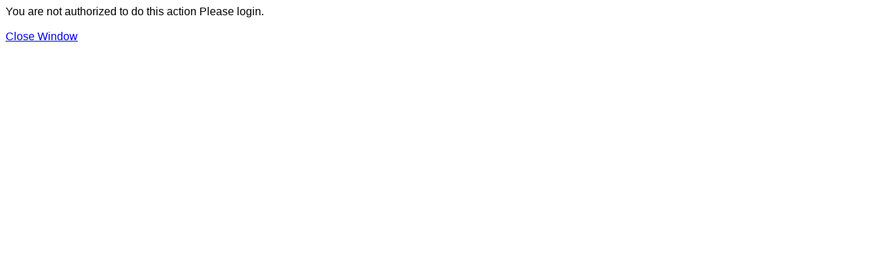

--- FILE ---
content_type: text/html; charset=UTF-8
request_url: http://gladisoroe.dk/website/billedgalleri/157-glad/detail/2533-glad.html?tmpl=component&phocadownload=2
body_size: 192
content:
<div style="font-family:sans-serif"><div>You are not authorized to do this action Please login.</div><div>&nbsp;</div><div><a href="javascript:void(0);" onclick="window.parent.SqueezeBox.close();" >Close Window</a></div></div>